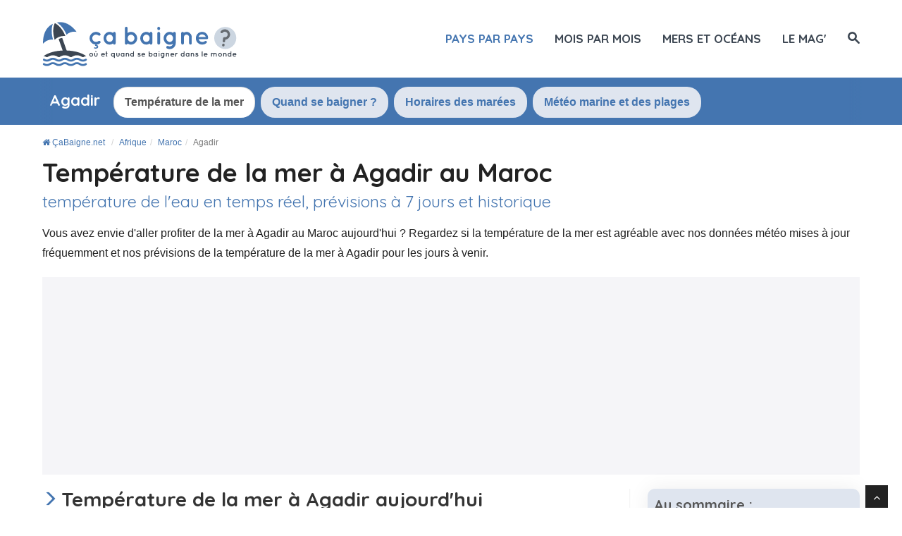

--- FILE ---
content_type: text/html; charset=UTF-8
request_url: https://www.cabaigne.net/afrique/maroc/agadir/
body_size: 18332
content:
<!DOCTYPE html>
<html lang="fr">
<head>
  <title>Température de l'eau de la Mer à Agadir : Aujourd'hui et Prévisions | Ça baigne ?</title>

    <meta charset="utf-8">
    <meta http-equiv="X-UA-Compatible" content="IE=edge">
    <meta name="viewport" content="width=device-width, initial-scale=1">
    <meta name="description" content="La température de la mer à Agadir au Maroc en temps réel et les prévisions de la température de l'eau pour les 7 jours à venir.">
    <meta name="author" content="Des Clics Nomades SAS">
    <meta property="og:title" content="Température de l'eau de la mer à Agadir : Aujourd'hui et Prévisions" />
    <meta property="og:description" content="La température de la mer à Agadir au Maroc en temps réel et les prévisions de la température de l'eau pour les 7 jours à venir.">
    <meta property="og:image" content="https://www.cabaigne.net/site/images/illustration/oualler/-agadir.jpg">
    <meta property="og:site_name" content="Ça baigne ?">
    <meta property="og:locale" content="fr_FR">

        <link rel="canonical" href="https://www.cabaigne.net/afrique/maroc/agadir/" />
    <meta property="og:url" content="https://www.cabaigne.net/afrique/maroc/agadir/">
    
    <link rel="preconnect" href="https://fonts.googleapis.com">
    <link rel="preconnect" href="https://fonts.gstatic.com" crossorigin>
    <link href="https://fonts.googleapis.com/css?family=Quicksand:400,700&display=swap" rel="stylesheet">

    <link href="https://www.cabaigne.net/site/css/styles.min.css?v=2.0.162" rel="stylesheet" />
    <style>span.sd-cmp-1jLDJ.sd-cmp-fuQAp.sd-cmp-3_LLS { font-size: 120% !important; font-weight: bold; }
    span.sd-cmp-1jLDJ.sd-cmp-fuQAp.sd-cmp-W8q3F { font-size: 100% !important; font-weight: normal;  color: #bbb; }
    span.sd-cmp-2jmDj.sd-cmp-TOv77, .sd-cmp-2jmDj { color: #bbb!important; } </style>
        
    <link rel="shortcut icon" type="image/x-icon" href="https://www.cabaigne.net/site/images/favicon-512.png" />

    <script type="text/javascript" src="https://choices.consentframework.com/js/pa/22321/c/HquOA/stub" charset="utf-8"></script>
    <script type="text/javascript" src="https://choices.consentframework.com/js/pa/22321/c/HquOA/cmp" charset="utf-8" async></script>

    <script src="https://www.cabaigne.net/site/js/jquery-1.11.0.js"></script>
    
    
    <!-- Google tag (gtag.js) - GA4 -->
    <script async src="https://www.googletagmanager.com/gtag/js?id=G-43JZ5QP690"></script>
    <script>
      window.dataLayer = window.dataLayer || [];
      function gtag(){dataLayer.push(arguments);}
      gtag('js', new Date());

      gtag('config', 'G-43JZ5QP690');
    </script>


    
   
  <!-- OPTIDIGITAL -->
  
  <script type='text/javascript' 
    id='optidigital-ad-init'
    async
    config='{"adUnit": "/264817739/cabaigne.net/city",
        "pageTargeting": {"pays":"maroc","ville":"agadir"}}'
    src='//scripts.opti-digital.com/tags/?site=cabaigne'>
  </script>

  <!-- Stay22 -->
  <script>
  (function (s, t, a, y, twenty, two) {
    s.Stay22 = s.Stay22 || {};
    s.Stay22.params = { lmaID: '68e3cae024ecc1f8e80ca93e' };
    twenty = t.createElement(a);
    two = t.getElementsByTagName(a)[0];
    twenty.async = 1;
    twenty.src = y;
    two.parentNode.insertBefore(twenty, two);
  })(window, document, 'script', 'https://scripts.stay22.com/letmeallez.js');
  </script>
  
  <script async src="https://fundingchoicesmessages.google.com/i/pub-5891689058172513?ers=1" nonce="0EBiH7t-0l6mbYJ31-_Fng"></script><script nonce="0EBiH7t-0l6mbYJ31-_Fng">(function() {function signalGooglefcPresent() {if (!window.frames['googlefcPresent']) {if (document.body) {const iframe = document.createElement('iframe'); iframe.style = 'width: 0; height: 0; border: none; z-index: -1000; left: -1000px; top: -1000px;'; iframe.style.display = 'none'; iframe.name = 'googlefcPresent'; document.body.appendChild(iframe);} else {setTimeout(signalGooglefcPresent, 0);}}}signalGooglefcPresent();})();</script>

  <script>(function(){'use strict';function aa(a){var b=0;return function(){return b<a.length?{done:!1,value:a[b++]}:{done:!0}}}var ba="function"==typeof Object.defineProperties?Object.defineProperty:function(a,b,c){if(a==Array.prototype||a==Object.prototype)return a;a[b]=c.value;return a};
function ca(a){a=["object"==typeof globalThis&&globalThis,a,"object"==typeof window&&window,"object"==typeof self&&self,"object"==typeof global&&global];for(var b=0;b<a.length;++b){var c=a[b];if(c&&c.Math==Math)return c}throw Error("Cannot find global object");}var da=ca(this);function k(a,b){if(b)a:{var c=da;a=a.split(".");for(var d=0;d<a.length-1;d++){var e=a[d];if(!(e in c))break a;c=c[e]}a=a[a.length-1];d=c[a];b=b(d);b!=d&&null!=b&&ba(c,a,{configurable:!0,writable:!0,value:b})}}
function ea(a){return a.raw=a}function m(a){var b="undefined"!=typeof Symbol&&Symbol.iterator&&a[Symbol.iterator];if(b)return b.call(a);if("number"==typeof a.length)return{next:aa(a)};throw Error(String(a)+" is not an iterable or ArrayLike");}function fa(a){for(var b,c=[];!(b=a.next()).done;)c.push(b.value);return c}var ha="function"==typeof Object.create?Object.create:function(a){function b(){}b.prototype=a;return new b},n;
if("function"==typeof Object.setPrototypeOf)n=Object.setPrototypeOf;else{var q;a:{var ia={a:!0},ja={};try{ja.__proto__=ia;q=ja.a;break a}catch(a){}q=!1}n=q?function(a,b){a.__proto__=b;if(a.__proto__!==b)throw new TypeError(a+" is not extensible");return a}:null}var ka=n;
function r(a,b){a.prototype=ha(b.prototype);a.prototype.constructor=a;if(ka)ka(a,b);else for(var c in b)if("prototype"!=c)if(Object.defineProperties){var d=Object.getOwnPropertyDescriptor(b,c);d&&Object.defineProperty(a,c,d)}else a[c]=b[c];a.A=b.prototype}function la(){for(var a=Number(this),b=[],c=a;c<arguments.length;c++)b[c-a]=arguments[c];return b}k("Number.MAX_SAFE_INTEGER",function(){return 9007199254740991});
k("Number.isFinite",function(a){return a?a:function(b){return"number"!==typeof b?!1:!isNaN(b)&&Infinity!==b&&-Infinity!==b}});k("Number.isInteger",function(a){return a?a:function(b){return Number.isFinite(b)?b===Math.floor(b):!1}});k("Number.isSafeInteger",function(a){return a?a:function(b){return Number.isInteger(b)&&Math.abs(b)<=Number.MAX_SAFE_INTEGER}});
k("Math.trunc",function(a){return a?a:function(b){b=Number(b);if(isNaN(b)||Infinity===b||-Infinity===b||0===b)return b;var c=Math.floor(Math.abs(b));return 0>b?-c:c}});k("Object.is",function(a){return a?a:function(b,c){return b===c?0!==b||1/b===1/c:b!==b&&c!==c}});k("Array.prototype.includes",function(a){return a?a:function(b,c){var d=this;d instanceof String&&(d=String(d));var e=d.length;c=c||0;for(0>c&&(c=Math.max(c+e,0));c<e;c++){var f=d[c];if(f===b||Object.is(f,b))return!0}return!1}});
k("String.prototype.includes",function(a){return a?a:function(b,c){if(null==this)throw new TypeError("The 'this' value for String.prototype.includes must not be null or undefined");if(b instanceof RegExp)throw new TypeError("First argument to String.prototype.includes must not be a regular expression");return-1!==this.indexOf(b,c||0)}});/*

 Copyright The Closure Library Authors.
 SPDX-License-Identifier: Apache-2.0
*/
var t=this||self;function v(a){return a};var w,x;a:{for(var ma=["CLOSURE_FLAGS"],y=t,z=0;z<ma.length;z++)if(y=y[ma[z]],null==y){x=null;break a}x=y}var na=x&&x[610401301];w=null!=na?na:!1;var A,oa=t.navigator;A=oa?oa.userAgentData||null:null;function B(a){return w?A?A.brands.some(function(b){return(b=b.brand)&&-1!=b.indexOf(a)}):!1:!1}function C(a){var b;a:{if(b=t.navigator)if(b=b.userAgent)break a;b=""}return-1!=b.indexOf(a)};function D(){return w?!!A&&0<A.brands.length:!1}function E(){return D()?B("Chromium"):(C("Chrome")||C("CriOS"))&&!(D()?0:C("Edge"))||C("Silk")};var pa=D()?!1:C("Trident")||C("MSIE");!C("Android")||E();E();C("Safari")&&(E()||(D()?0:C("Coast"))||(D()?0:C("Opera"))||(D()?0:C("Edge"))||(D()?B("Microsoft Edge"):C("Edg/"))||D()&&B("Opera"));var qa={},F=null;var ra="undefined"!==typeof Uint8Array,sa=!pa&&"function"===typeof btoa;function G(){return"function"===typeof BigInt};var H=0,I=0;function ta(a){var b=0>a;a=Math.abs(a);var c=a>>>0;a=Math.floor((a-c)/4294967296);b&&(c=m(ua(c,a)),b=c.next().value,a=c.next().value,c=b);H=c>>>0;I=a>>>0}function va(a,b){b>>>=0;a>>>=0;if(2097151>=b)var c=""+(4294967296*b+a);else G()?c=""+(BigInt(b)<<BigInt(32)|BigInt(a)):(c=(a>>>24|b<<8)&16777215,b=b>>16&65535,a=(a&16777215)+6777216*c+6710656*b,c+=8147497*b,b*=2,1E7<=a&&(c+=Math.floor(a/1E7),a%=1E7),1E7<=c&&(b+=Math.floor(c/1E7),c%=1E7),c=b+wa(c)+wa(a));return c}
function wa(a){a=String(a);return"0000000".slice(a.length)+a}function ua(a,b){b=~b;a?a=~a+1:b+=1;return[a,b]};var J;J="function"===typeof Symbol&&"symbol"===typeof Symbol()?Symbol():void 0;var xa=J?function(a,b){a[J]|=b}:function(a,b){void 0!==a.g?a.g|=b:Object.defineProperties(a,{g:{value:b,configurable:!0,writable:!0,enumerable:!1}})},K=J?function(a){return a[J]|0}:function(a){return a.g|0},L=J?function(a){return a[J]}:function(a){return a.g},M=J?function(a,b){a[J]=b;return a}:function(a,b){void 0!==a.g?a.g=b:Object.defineProperties(a,{g:{value:b,configurable:!0,writable:!0,enumerable:!1}});return a};function ya(a,b){M(b,(a|0)&-14591)}function za(a,b){M(b,(a|34)&-14557)}
function Aa(a){a=a>>14&1023;return 0===a?536870912:a};var N={},Ba={};function Ca(a){return!(!a||"object"!==typeof a||a.g!==Ba)}function Da(a){return null!==a&&"object"===typeof a&&!Array.isArray(a)&&a.constructor===Object}function P(a,b,c){if(!Array.isArray(a)||a.length)return!1;var d=K(a);if(d&1)return!0;if(!(b&&(Array.isArray(b)?b.includes(c):b.has(c))))return!1;M(a,d|1);return!0}Object.freeze(new function(){});Object.freeze(new function(){});var Ea=/^-?([1-9][0-9]*|0)(\.[0-9]+)?$/;var Q;function Fa(a,b){Q=b;a=new a(b);Q=void 0;return a}
function R(a,b,c){null==a&&(a=Q);Q=void 0;if(null==a){var d=96;c?(a=[c],d|=512):a=[];b&&(d=d&-16760833|(b&1023)<<14)}else{if(!Array.isArray(a))throw Error();d=K(a);if(d&64)return a;d|=64;if(c&&(d|=512,c!==a[0]))throw Error();a:{c=a;var e=c.length;if(e){var f=e-1;if(Da(c[f])){d|=256;b=f-(+!!(d&512)-1);if(1024<=b)throw Error();d=d&-16760833|(b&1023)<<14;break a}}if(b){b=Math.max(b,e-(+!!(d&512)-1));if(1024<b)throw Error();d=d&-16760833|(b&1023)<<14}}}M(a,d);return a};function Ga(a){switch(typeof a){case "number":return isFinite(a)?a:String(a);case "boolean":return a?1:0;case "object":if(a)if(Array.isArray(a)){if(P(a,void 0,0))return}else if(ra&&null!=a&&a instanceof Uint8Array){if(sa){for(var b="",c=0,d=a.length-10240;c<d;)b+=String.fromCharCode.apply(null,a.subarray(c,c+=10240));b+=String.fromCharCode.apply(null,c?a.subarray(c):a);a=btoa(b)}else{void 0===b&&(b=0);if(!F){F={};c="ABCDEFGHIJKLMNOPQRSTUVWXYZabcdefghijklmnopqrstuvwxyz0123456789".split("");d=["+/=",
"+/","-_=","-_.","-_"];for(var e=0;5>e;e++){var f=c.concat(d[e].split(""));qa[e]=f;for(var g=0;g<f.length;g++){var h=f[g];void 0===F[h]&&(F[h]=g)}}}b=qa[b];c=Array(Math.floor(a.length/3));d=b[64]||"";for(e=f=0;f<a.length-2;f+=3){var l=a[f],p=a[f+1];h=a[f+2];g=b[l>>2];l=b[(l&3)<<4|p>>4];p=b[(p&15)<<2|h>>6];h=b[h&63];c[e++]=g+l+p+h}g=0;h=d;switch(a.length-f){case 2:g=a[f+1],h=b[(g&15)<<2]||d;case 1:a=a[f],c[e]=b[a>>2]+b[(a&3)<<4|g>>4]+h+d}a=c.join("")}return a}}return a};function Ha(a,b,c){a=Array.prototype.slice.call(a);var d=a.length,e=b&256?a[d-1]:void 0;d+=e?-1:0;for(b=b&512?1:0;b<d;b++)a[b]=c(a[b]);if(e){b=a[b]={};for(var f in e)Object.prototype.hasOwnProperty.call(e,f)&&(b[f]=c(e[f]))}return a}function Ia(a,b,c,d,e){if(null!=a){if(Array.isArray(a))a=P(a,void 0,0)?void 0:e&&K(a)&2?a:Ja(a,b,c,void 0!==d,e);else if(Da(a)){var f={},g;for(g in a)Object.prototype.hasOwnProperty.call(a,g)&&(f[g]=Ia(a[g],b,c,d,e));a=f}else a=b(a,d);return a}}
function Ja(a,b,c,d,e){var f=d||c?K(a):0;d=d?!!(f&32):void 0;a=Array.prototype.slice.call(a);for(var g=0;g<a.length;g++)a[g]=Ia(a[g],b,c,d,e);c&&c(f,a);return a}function Ka(a){return a.s===N?a.toJSON():Ga(a)};function La(a,b,c){c=void 0===c?za:c;if(null!=a){if(ra&&a instanceof Uint8Array)return b?a:new Uint8Array(a);if(Array.isArray(a)){var d=K(a);if(d&2)return a;b&&(b=0===d||!!(d&32)&&!(d&64||!(d&16)));return b?M(a,(d|34)&-12293):Ja(a,La,d&4?za:c,!0,!0)}a.s===N&&(c=a.h,d=L(c),a=d&2?a:Fa(a.constructor,Ma(c,d,!0)));return a}}function Ma(a,b,c){var d=c||b&2?za:ya,e=!!(b&32);a=Ha(a,b,function(f){return La(f,e,d)});xa(a,32|(c?2:0));return a};function Na(a,b){a=a.h;return Oa(a,L(a),b)}function Oa(a,b,c,d){if(-1===c)return null;if(c>=Aa(b)){if(b&256)return a[a.length-1][c]}else{var e=a.length;if(d&&b&256&&(d=a[e-1][c],null!=d))return d;b=c+(+!!(b&512)-1);if(b<e)return a[b]}}function Pa(a,b,c,d,e){var f=Aa(b);if(c>=f||e){var g=b;if(b&256)e=a[a.length-1];else{if(null==d)return;e=a[f+(+!!(b&512)-1)]={};g|=256}e[c]=d;c<f&&(a[c+(+!!(b&512)-1)]=void 0);g!==b&&M(a,g)}else a[c+(+!!(b&512)-1)]=d,b&256&&(a=a[a.length-1],c in a&&delete a[c])}
function Qa(a,b){var c=Ra;var d=void 0===d?!1:d;var e=a.h;var f=L(e),g=Oa(e,f,b,d);if(null!=g&&"object"===typeof g&&g.s===N)c=g;else if(Array.isArray(g)){var h=K(g),l=h;0===l&&(l|=f&32);l|=f&2;l!==h&&M(g,l);c=new c(g)}else c=void 0;c!==g&&null!=c&&Pa(e,f,b,c,d);e=c;if(null==e)return e;a=a.h;f=L(a);f&2||(g=e,c=g.h,h=L(c),g=h&2?Fa(g.constructor,Ma(c,h,!1)):g,g!==e&&(e=g,Pa(a,f,b,e,d)));return e}function Sa(a,b){a=Na(a,b);return null==a||"string"===typeof a?a:void 0}
function Ta(a,b){var c=void 0===c?0:c;a=Na(a,b);if(null!=a)if(b=typeof a,"number"===b?Number.isFinite(a):"string"!==b?0:Ea.test(a))if("number"===typeof a){if(a=Math.trunc(a),!Number.isSafeInteger(a)){ta(a);b=H;var d=I;if(a=d&2147483648)b=~b+1>>>0,d=~d>>>0,0==b&&(d=d+1>>>0);b=4294967296*d+(b>>>0);a=a?-b:b}}else if(b=Math.trunc(Number(a)),Number.isSafeInteger(b))a=String(b);else{if(b=a.indexOf("."),-1!==b&&(a=a.substring(0,b)),!("-"===a[0]?20>a.length||20===a.length&&-922337<Number(a.substring(0,7)):
19>a.length||19===a.length&&922337>Number(a.substring(0,6)))){if(16>a.length)ta(Number(a));else if(G())a=BigInt(a),H=Number(a&BigInt(4294967295))>>>0,I=Number(a>>BigInt(32)&BigInt(4294967295));else{b=+("-"===a[0]);I=H=0;d=a.length;for(var e=b,f=(d-b)%6+b;f<=d;e=f,f+=6)e=Number(a.slice(e,f)),I*=1E6,H=1E6*H+e,4294967296<=H&&(I+=Math.trunc(H/4294967296),I>>>=0,H>>>=0);b&&(b=m(ua(H,I)),a=b.next().value,b=b.next().value,H=a,I=b)}a=H;b=I;b&2147483648?G()?a=""+(BigInt(b|0)<<BigInt(32)|BigInt(a>>>0)):(b=
m(ua(a,b)),a=b.next().value,b=b.next().value,a="-"+va(a,b)):a=va(a,b)}}else a=void 0;return null!=a?a:c}function S(a,b){a=Sa(a,b);return null!=a?a:""};function T(a,b,c){this.h=R(a,b,c)}T.prototype.toJSON=function(){return Ua(this,Ja(this.h,Ka,void 0,void 0,!1),!0)};T.prototype.s=N;T.prototype.toString=function(){return Ua(this,this.h,!1).toString()};
function Ua(a,b,c){var d=a.constructor.v,e=L(c?a.h:b);a=b.length;if(!a)return b;var f;if(Da(c=b[a-1])){a:{var g=c;var h={},l=!1,p;for(p in g)if(Object.prototype.hasOwnProperty.call(g,p)){var u=g[p];if(Array.isArray(u)){var jb=u;if(P(u,d,+p)||Ca(u)&&0===u.size)u=null;u!=jb&&(l=!0)}null!=u?h[p]=u:l=!0}if(l){for(var O in h){g=h;break a}g=null}}g!=c&&(f=!0);a--}for(p=+!!(e&512)-1;0<a;a--){O=a-1;c=b[O];O-=p;if(!(null==c||P(c,d,O)||Ca(c)&&0===c.size))break;var kb=!0}if(!f&&!kb)return b;b=Array.prototype.slice.call(b,
0,a);g&&b.push(g);return b};function Va(a){return function(b){if(null==b||""==b)b=new a;else{b=JSON.parse(b);if(!Array.isArray(b))throw Error(void 0);xa(b,32);b=Fa(a,b)}return b}};function Wa(a){this.h=R(a)}r(Wa,T);var Xa=Va(Wa);var U;function V(a){this.g=a}V.prototype.toString=function(){return this.g+""};var Ya={};function Za(a){if(void 0===U){var b=null;var c=t.trustedTypes;if(c&&c.createPolicy){try{b=c.createPolicy("goog#html",{createHTML:v,createScript:v,createScriptURL:v})}catch(d){t.console&&t.console.error(d.message)}U=b}else U=b}a=(b=U)?b.createScriptURL(a):a;return new V(a,Ya)};function $a(){return Math.floor(2147483648*Math.random()).toString(36)+Math.abs(Math.floor(2147483648*Math.random())^Date.now()).toString(36)};function ab(a,b){b=String(b);"application/xhtml+xml"===a.contentType&&(b=b.toLowerCase());return a.createElement(b)}function bb(a){this.g=a||t.document||document};/*

 SPDX-License-Identifier: Apache-2.0
*/
function cb(a,b){a.src=b instanceof V&&b.constructor===V?b.g:"type_error:TrustedResourceUrl";var c,d;(c=(b=null==(d=(c=(a.ownerDocument&&a.ownerDocument.defaultView||window).document).querySelector)?void 0:d.call(c,"script[nonce]"))?b.nonce||b.getAttribute("nonce")||"":"")&&a.setAttribute("nonce",c)};function db(a){a=void 0===a?document:a;return a.createElement("script")};function eb(a,b,c,d,e,f){try{var g=a.g,h=db(g);h.async=!0;cb(h,b);g.head.appendChild(h);h.addEventListener("load",function(){e();d&&g.head.removeChild(h)});h.addEventListener("error",function(){0<c?eb(a,b,c-1,d,e,f):(d&&g.head.removeChild(h),f())})}catch(l){f()}};var fb=t.atob("aHR0cHM6Ly93d3cuZ3N0YXRpYy5jb20vaW1hZ2VzL2ljb25zL21hdGVyaWFsL3N5c3RlbS8xeC93YXJuaW5nX2FtYmVyXzI0ZHAucG5n"),gb=t.atob("WW91IGFyZSBzZWVpbmcgdGhpcyBtZXNzYWdlIGJlY2F1c2UgYWQgb3Igc2NyaXB0IGJsb2NraW5nIHNvZnR3YXJlIGlzIGludGVyZmVyaW5nIHdpdGggdGhpcyBwYWdlLg=="),hb=t.atob("RGlzYWJsZSBhbnkgYWQgb3Igc2NyaXB0IGJsb2NraW5nIHNvZnR3YXJlLCB0aGVuIHJlbG9hZCB0aGlzIHBhZ2Uu");function ib(a,b,c){this.i=a;this.u=b;this.o=c;this.g=null;this.j=[];this.m=!1;this.l=new bb(this.i)}
function lb(a){if(a.i.body&&!a.m){var b=function(){mb(a);t.setTimeout(function(){nb(a,3)},50)};eb(a.l,a.u,2,!0,function(){t[a.o]||b()},b);a.m=!0}}
function mb(a){for(var b=W(1,5),c=0;c<b;c++){var d=X(a);a.i.body.appendChild(d);a.j.push(d)}b=X(a);b.style.bottom="0";b.style.left="0";b.style.position="fixed";b.style.width=W(100,110).toString()+"%";b.style.zIndex=W(2147483544,2147483644).toString();b.style.backgroundColor=ob(249,259,242,252,219,229);b.style.boxShadow="0 0 12px #888";b.style.color=ob(0,10,0,10,0,10);b.style.display="flex";b.style.justifyContent="center";b.style.fontFamily="Roboto, Arial";c=X(a);c.style.width=W(80,85).toString()+
"%";c.style.maxWidth=W(750,775).toString()+"px";c.style.margin="24px";c.style.display="flex";c.style.alignItems="flex-start";c.style.justifyContent="center";d=ab(a.l.g,"IMG");d.className=$a();d.src=fb;d.alt="Warning icon";d.style.height="24px";d.style.width="24px";d.style.paddingRight="16px";var e=X(a),f=X(a);f.style.fontWeight="bold";f.textContent=gb;var g=X(a);g.textContent=hb;Y(a,e,f);Y(a,e,g);Y(a,c,d);Y(a,c,e);Y(a,b,c);a.g=b;a.i.body.appendChild(a.g);b=W(1,5);for(c=0;c<b;c++)d=X(a),a.i.body.appendChild(d),
a.j.push(d)}function Y(a,b,c){for(var d=W(1,5),e=0;e<d;e++){var f=X(a);b.appendChild(f)}b.appendChild(c);c=W(1,5);for(d=0;d<c;d++)e=X(a),b.appendChild(e)}function W(a,b){return Math.floor(a+Math.random()*(b-a))}function ob(a,b,c,d,e,f){return"rgb("+W(Math.max(a,0),Math.min(b,255)).toString()+","+W(Math.max(c,0),Math.min(d,255)).toString()+","+W(Math.max(e,0),Math.min(f,255)).toString()+")"}function X(a){a=ab(a.l.g,"DIV");a.className=$a();return a}
function nb(a,b){0>=b||null!=a.g&&0!==a.g.offsetHeight&&0!==a.g.offsetWidth||(pb(a),mb(a),t.setTimeout(function(){nb(a,b-1)},50))}function pb(a){for(var b=m(a.j),c=b.next();!c.done;c=b.next())(c=c.value)&&c.parentNode&&c.parentNode.removeChild(c);a.j=[];(b=a.g)&&b.parentNode&&b.parentNode.removeChild(b);a.g=null};function qb(a,b,c,d,e){function f(l){document.body?g(document.body):0<l?t.setTimeout(function(){f(l-1)},e):b()}function g(l){l.appendChild(h);t.setTimeout(function(){h?(0!==h.offsetHeight&&0!==h.offsetWidth?b():a(),h.parentNode&&h.parentNode.removeChild(h)):a()},d)}var h=rb(c);f(3)}function rb(a){var b=document.createElement("div");b.className=a;b.style.width="1px";b.style.height="1px";b.style.position="absolute";b.style.left="-10000px";b.style.top="-10000px";b.style.zIndex="-10000";return b};function Ra(a){this.h=R(a)}r(Ra,T);function sb(a){this.h=R(a)}r(sb,T);var tb=Va(sb);function ub(a){var b=la.apply(1,arguments);if(0===b.length)return Za(a[0]);for(var c=a[0],d=0;d<b.length;d++)c+=encodeURIComponent(b[d])+a[d+1];return Za(c)};function vb(a){if(!a)return null;a=Sa(a,4);var b;null===a||void 0===a?b=null:b=Za(a);return b};var wb=ea([""]),xb=ea([""]);function yb(a,b){this.m=a;this.o=new bb(a.document);this.g=b;this.j=S(this.g,1);this.u=vb(Qa(this.g,2))||ub(wb);this.i=!1;b=vb(Qa(this.g,13))||ub(xb);this.l=new ib(a.document,b,S(this.g,12))}yb.prototype.start=function(){zb(this)};
function zb(a){Ab(a);eb(a.o,a.u,3,!1,function(){a:{var b=a.j;var c=t.btoa(b);if(c=t[c]){try{var d=Xa(t.atob(c))}catch(e){b=!1;break a}b=b===Sa(d,1)}else b=!1}b?Z(a,S(a.g,14)):(Z(a,S(a.g,8)),lb(a.l))},function(){qb(function(){Z(a,S(a.g,7));lb(a.l)},function(){return Z(a,S(a.g,6))},S(a.g,9),Ta(a.g,10),Ta(a.g,11))})}function Z(a,b){a.i||(a.i=!0,a=new a.m.XMLHttpRequest,a.open("GET",b,!0),a.send())}function Ab(a){var b=t.btoa(a.j);a.m[b]&&Z(a,S(a.g,5))};(function(a,b){t[a]=function(){var c=la.apply(0,arguments);t[a]=function(){};b.call.apply(b,[null].concat(c instanceof Array?c:fa(m(c))))}})("__h82AlnkH6D91__",function(a){"function"===typeof window.atob&&(new yb(window,tb(window.atob(a)))).start()});}).call(this);

window.__h82AlnkH6D91__("[base64]/[base64]/[base64]/[base64]");</script>
  

</head>

<body >
<div id="wrapper">
	<header>
        <div class="navbar navbar-default navbar-static-top">
        <div class="container">
          <div class="navbar-header">
              <button class="navbar-toggle" data-target=".navbar-header-collapse" data-toggle="collapse" type="button">
                <span class="sr-only"></span>
                <span class="icon-bar"></span>
                <span class="icon-bar"></span>
                <span class="icon-bar"></span>
              </button>
              <a class="navbar-brand" href="https://www.cabaigne.net/" title="ÇaBaigne.net">

                <img src="https://www.cabaigne.net/site/images/logo-fr.svg?v=3"  alt="Ça baigne ?" onerror="this.removeAttribute('onerror'); this.src='https://www.cabaigne.net/site/images/logo-fr.png?v=2'" width="283" height="65">

              </a>
            </div>
            <nav class="collapse navbar-collapse navbar-header-collapse">
            
            
              <ul class="nav navbar-nav navbar-right">
                <!--
                 <li class=" hidden-md">
                  <a href="https://www.cabaigne.net/" title="Température de l'eau de la mer dans le monde"><span>Accueil</span></a>
                </li>
                  -->
                 <li class=" active">
                  <a href="https://www.cabaigne.net/#continents" title="Où se baigner pays par pays"><span>Pays par pays</span></a>
                </li>
                <li class="">
                  <a href="https://www.cabaigne.net/ou-se-baigner/" title="Où se baigner ?"><span>Mois par mois</span></a>
                </li>
                 <li class="">
                  <a href="https://www.cabaigne.net/mers/" title="Température des mers et des océans"><span>Mers et océans</span></a>
                </li>
                                 <li class="">
                  <a href="https://www.cabaigne.net/mag/" title="le mag Plages et Voyages"><span>le mag'</span></a>
                </li>
                                <li class="">
                                    <a href="#" title="Rechercher sur le site" id="search_site"><span class="hidden-xs"><i class="font-icon-search"></i></span><span class="visible-xs-inline"><i class="font-icon-search"></i> Rechercher</span></a>
                                  </li>


                              </ul>
              
              
              
            </nav>
            
            
            
            </div>
        </div>
	</header>
  <div id="search_container_top"></div>
    <!-- Page Content -->
  <main>
    



<nav id="menu" class="callaction homepage">
<div class="container">
             <div class="container_tabs">
             <ul class="nav nav-tabs">
              <li role="presentation" class="cityname"><h4>Agadir</h4></li>
              <li role="presentation" class="active"><a href="/afrique/maroc/agadir/">Température de la mer</a></li>
                             <li role="presentation"><a href="/afrique/maroc/agadir/quand-se-baigner.html">Quand se baigner ?</a></li>
          		              <li role="presentation"><a href="/afrique/maroc/agadir/horaire-marees.html">Horaires des marées</a></li>
              <li role="presentation"><a href="/afrique/maroc/agadir/meteo-marine.html">Météo marine et des plages</a></li>
            </ul>
            <div class="erase_left"></div>
         <div class="erase"></div>
			</div>
			
            </div>      
</nav>



<!--
<div id="inner-headline" style="background-image:url('/site/images/cover/morocco_1203_cover.jpg');">
	<div class="container">
		<div class="row">
			<div class="col-lg-12">

				<nav id="breadcrumb">
                <ul class="breadcrumb" itemscope itemtype="https://schema.org/BreadcrumbList">
                    <li itemprop="itemListElement" itemscope itemtype="http://schema.org/ListItem">
      				<a href="https://www.cabaigne.net/" title="ÇaBaigne.net" itemprop="item"><i class="fa fa-home"></i> <span itemprop="name">ÇaBaigne.net</span></a>
      				<meta itemprop="position" content="1" />
      				</li>
					<li itemprop="itemListElement" itemscope itemtype="http://schema.org/ListItem"><a href="https://www.cabaigne.net/afrique/" itemprop="item" title="Afrique"><span itemprop="name">Afrique</span></a>
						<meta itemprop="position" content="2" /></li><li itemprop="itemListElement" itemscope itemtype="http://schema.org/ListItem"><a href="https://www.cabaigne.net/afrique/maroc/" itemprop="item" title="Maroc"><span itemprop="name">Maroc</span></a>
						<meta itemprop="position" content="3" /></li><li class="active" itemprop="itemListElement" itemscope itemtype="http://schema.org/ListItem"><span itemprop="name">Agadir</span>
						<meta itemprop="position" content="4" /></li></ul></nav>				
			</div>
		</div>
	</div>
</div>
-->




<article>
<div class="callaction">
	<div class="container">
		<div class="row">
			<div class="col-lg-12">
            <header>

            	<nav id="breadcrumb">
                <ul class="breadcrumb" itemscope itemtype="https://schema.org/BreadcrumbList">
                    <li itemprop="itemListElement" itemscope itemtype="http://schema.org/ListItem">
      				<a href="https://www.cabaigne.net/" title="ÇaBaigne.net" itemprop="item"><i class="fa fa-home"></i> <span itemprop="name">ÇaBaigne.net</span></a>
      				<meta itemprop="position" content="1" />
      				</li>
					<li itemprop="itemListElement" itemscope itemtype="http://schema.org/ListItem"><a href="https://www.cabaigne.net/afrique/" itemprop="item" title="Afrique"><span itemprop="name">Afrique</span></a>
						<meta itemprop="position" content="2" /></li><li itemprop="itemListElement" itemscope itemtype="http://schema.org/ListItem"><a href="https://www.cabaigne.net/afrique/maroc/" itemprop="item" title="Maroc"><span itemprop="name">Maroc</span></a>
						<meta itemprop="position" content="3" /></li><li class="active" itemprop="itemListElement" itemscope itemtype="http://schema.org/ListItem"><span itemprop="name">Agadir</span>
						<meta itemprop="position" content="4" /></li></ul></nav>
               <h1 class="title">Température de la mer à Agadir au Maroc<small>température de l'eau en temps réel, prévisions à 7 jours et historique</small></h1>

               <p class="fadeInUp animated">
               	Vous avez envie d'aller profiter de la mer à Agadir au Maroc aujourd'hui ? Regardez si la température de la mer est agréable avec nos données météo mises à jour fréquemment et nos prévisions de la température de la mer à Agadir pour les jours à venir.</p>
            </header>
              </div>
        </div>
    </div>
</div>     


<div class="pub-billboard hidden-xs ">
    <div class="container">
		<div id="optidigital-adslot-Billboard_1" style="display:none;"" class="Billboard_1"></div>
    </div>
		</div><div class="hidden-lg hidden-sm hidden-md pub margintop20 marginbot20 taillefixetop"><div id="optidigital-adslot-Mobile_Top" style="display:none;" class="Mobile_Top"></div></div>

<section id="content" class="nopaddingtop">
	<div class="container">
			
          
            
       		 <div class="row">

            <div class="col-lg-8" id="contenu_site">
              
             <h2 id="temperature">Température de la mer à Agadir aujourd'hui</h2> 
   				          
             <div class="well">
             <img src="/site/images/meteo/128x128/day/116.png" alt="Soleil et partiellement nuageux" style="width:128px;height:128px;" class="pull-right hidden-xs" />
             <p class="lead">Actuellement, la <strong>température de l'eau de la mer à Agadir</strong> est au maximum de :</p>
             
                          
			   <h3 class="h1"><span class="label label-danger"><b>16.5°C</b></span></h3>
              <p class="text-success">(soit 1.7° de moins que la <a href='quand-se-baigner.html'>normale saisonnière</a>)</p>               <p><b>Autres informations utiles sur la météo du jour :</b></p>
               <ul>
               	<li>Température extérieure : 11°C à 17°C</li>
               	<li>Soleil et partiellement nuageux</li>
                	<li>Le vent souffle à 10km/h</li>
                  <li>La hauteur des vagues est en moyenne de 1.2m et au maximum de 0.1m, avec une fréquence d'une vague toutes les 13 secondes.</li>
                  <li><em>Plus de détails sur la page <a href="/afrique/maroc/agadir/meteo-marine.html">météo marine de Agadir</a></em></li>
              </ul>

              
              <p class="text-muted"><small>Ce rapport a été généré le 22/01/2026</small></p>
			 
             </div>
 
 



 
<h2 id="histo">Historique de la température de l'eau à Agadir</h2>  



<p>Nous enregistrons quotidiennement la température de l'eau à Agadir. Ainsi, nous vous fournissons <strong>une moyenne de la température de la mer à Agadir pour les 24 derniers mois</strong> et un graphique plus détaillé sur les derniers mois.</p>

<h3>Moyennes mensuelles de la température de la mer sur 24 mois</h3>

<dl class="dl-horizontal">
<dt style="line-height: 2;"><span class="label label-primary">janvier 2026</span></dt><dd>Température de l'eau moyenne : <b>16.6°C</b> (15°C à 18.2°C)</dd><dt style="line-height: 2;"><span class="label label-primary">décembre 2025</span></dt><dd>Température de l'eau moyenne : <b>17.3°C</b> (16°C à 18°C)</dd><dt style="line-height: 2;"><span class="label label-primary">novembre 2025</span></dt><dd>Température de l'eau moyenne : <b>17.9°C</b> (17°C à 20°C)</dd><dt style="line-height: 2;"><span class="label label-primary">octobre 2025</span></dt><dd>Température de l'eau moyenne : <b>19.3°C</b> (18.9°C à 20.7°C)</dd><dt style="line-height: 2;"><span class="label label-primary">septembre 2025</span></dt><dd>Température de l'eau moyenne : <b>19.1°C</b> (18°C à 20.6°C)</dd><dt style="line-height: 2;"><span class="label label-primary">août 2025</span></dt><dd>Température de l'eau moyenne : <b>18.8°C</b> (17°C à 20°C)</dd><dt style="line-height: 2;"><span class="label label-primary">juillet 2025</span></dt><dd>Température de l'eau moyenne : <b>18.3°C</b> (17°C à 19°C)</dd><dt style="line-height: 2;"><span class="label label-primary">juin 2025</span></dt><dd>Température de l'eau moyenne : <b>17.9°C</b> (17.6°C à 18.4°C)</dd><dt style="line-height: 2;"><span class="label label-primary">mai 2025</span></dt><dd>Température de l'eau moyenne : <b>16.1°C</b> (15°C à 18°C)</dd><dt style="line-height: 2;"><span class="label label-primary">avril 2025</span></dt><dd>Température de l'eau moyenne : <b>16.4°C</b> (15°C à 19°C)</dd><dt style="line-height: 2;"><span class="label label-primary">mars 2025</span></dt><dd>Température de l'eau moyenne : <b>16.5°C</b> (15°C à 18°C)</dd><dt style="line-height: 2;"><span class="label label-primary">février 2025</span></dt><dd>Température de l'eau moyenne : <b>16.3°C</b> (15°C à 17.4°C)</dd><dt style="line-height: 2;"><span class="label label-primary">janvier 2025</span></dt><dd>Température de l'eau moyenne : <b>17.1°C</b> (15°C à 18.2°C)</dd><dt style="line-height: 2;"><span class="label label-primary">décembre 2024</span></dt><dd>Température de l'eau moyenne : <b>17.6°C</b> (16°C à 19°C)</dd><dt style="line-height: 2;"><span class="label label-primary">novembre 2024</span></dt><dd>Température de l'eau moyenne : <b>18.3°C</b> (17°C à 19°C)</dd><dt style="line-height: 2;"><span class="label label-primary">octobre 2024</span></dt><dd>Température de l'eau moyenne : <b>19°C</b> (18°C à 20.7°C)</dd><dt style="line-height: 2;"><span class="label label-primary">septembre 2024</span></dt><dd>Température de l'eau moyenne : <b>19°C</b> (18°C à 20°C)</dd><dt style="line-height: 2;"><span class="label label-primary">août 2024</span></dt><dd>Température de l'eau moyenne : <b>18.5°C</b> (17°C à 19°C)</dd><dt style="line-height: 2;"><span class="label label-primary">juillet 2024</span></dt><dd>Température de l'eau moyenne : <b>18.7°C</b> (17°C à 19°C)</dd><dt style="line-height: 2;"><span class="label label-primary">juin 2024</span></dt><dd>Température de l'eau moyenne : <b>17.8°C</b> (16.8°C à 19.7°C)</dd><dt style="line-height: 2;"><span class="label label-primary">mai 2024</span></dt><dd>Température de l'eau moyenne : <b>15.5°C</b> (15°C à 17°C)</dd><dt style="line-height: 2;"><span class="label label-primary">avril 2024</span></dt><dd>Température de l'eau moyenne : <b>15.9°C</b> (15°C à 18°C)</dd><dt style="line-height: 2;"><span class="label label-primary">mars 2024</span></dt><dd>Température de l'eau moyenne : <b>16°C</b> (15°C à 17°C)</dd><dt style="line-height: 2;"><span class="label label-primary">février 2024</span></dt><dd>Température de l'eau moyenne : <b>16.6°C</b> (16°C à 18°C)</dd></dl>

<div class="pub taillefixebig hidden-xs emplacement3"><div class="pub_sticky"><div id="optidigital-adslot-Content_3" style="display: none;" class="Content_3"></div></div></div><div class="pub taillefixebig hidden-sm hidden-md hidden-lg emplacement3"><div class="pub_sticky"><div id="optidigital-adslot-Mobile_Pos3" style="display: none;" class="Mobile_Pos3"></div></div></div>
<h3>Évolution de la température de l'eau à Agadir ces 2 derniers mois</h3>
         
<div class="panel panel-default">
  	<div class="panel-body"  id="graph_histo" style="height: 550px; margin: 0 auto"></div>
</div>
               <script>
			   $(function () {
    $('#graph_histo').highcharts({
        chart: {
            zoomType: 'xy'
        },
		colors: ['#c6eff9', '#c1dcfd', '#ffc3c3', '#2a507e'],

        title: {
            text: ''
        },
        xAxis: [{
            categories: ['22-11-2025','24-11-2025','26-11-2025','28-11-2025','30-11-2025','02-12-2025','04-12-2025','06-12-2025','08-12-2025','10-12-2025','12-12-2025','14-12-2025','16-12-2025','18-12-2025','21-12-2025','23-12-2025','25-12-2025','28-12-2025','30-12-2025','01-01-2026','03-01-2026','05-01-2026','07-01-2026','09-01-2026','11-01-2026','13-01-2026','15-01-2026','17-01-2026','19-01-2026','21-01-2026',],
			gridLineWidth: 1,
			gridLineDashStyle: 'longdash',
			gridLineColor: '#eee',
			labels: {
                rotation: -45,
                style: {
                    fontSize: '12px',
                    fontFamily: 'Arial, sans-serif'
                }
            }
        }],
        yAxis: [{ // Primary yAxis
			labels: {
                format: '{value}°C',
                style: {
                		fontSize: '12px',
                    color: Highcharts.getOptions().colors[1]
                }
            },
            title: {
                text: 'Température',
                style: {
                		fontSize: '12px',
                    color: Highcharts.getOptions().colors[1]
                }
            }
        }, { // Secondary yAxis
            title: {
                text: 'Hauteur des vagues',
                style: {
                	fontSize: '12px',
                    color: Highcharts.getOptions().colors[0]
                }
            },
            labels: {
                format: '{value} m',
                style: {
                	fontSize: '12px',
                    color: Highcharts.getOptions().colors[0]
                }
            },
            opposite: true
        }],
        tooltip: {
            shared: true
        },
        legend: {
            layout: 'horizontal',
            align: 'center',
            verticalAlign: 'bottom',
            backgroundColor: (Highcharts.theme && Highcharts.theme.legendBackgroundColor) || '#FFFFFF'
        },
		credits: {
            enabled: false
        },
        series: [{
            name: 'Hauteur des vagues',
            type: 'column',
            yAxis: 1,
            data: [0.7,0.4,0.9,0.4,0.8,0.7,1.4,1.1,0.9,1.6,1,1.6,1.7,1.1,1.1,1.5,1.3,1.4,0.7,0.8,2.4,1.3,0.8,0.4,0.7,0.6,1.1,1.8,1.3,1.1,],
            tooltip: {
                valueSuffix: ' m'
            }

        }, {
            name: 'Temperature extérieure min.',
            type: 'spline',
			lineWidth: 1,
            data: [18,18,13,15,14,12,13,15,14,13,12,13,13,10,11,11,10,10,11,15,14,13,9,9,10,14,10,11,11,10,],
            tooltip: {
                valueSuffix: '°'
            }
        },{
            name: 'Température extérieure max.',
            type: 'spline',
			lineWidth: 1,
            data: [23,23,17,21,18,17,19,21,21,18,15,16,17,15,16,15,16,16,16,21,16,17,13,15,16,19,15,15,16,15,],
            tooltip: {
                valueSuffix: '°C'
            }
        }, {
            name: 'Température de la mer',
            type: 'spline',
			lineWidth: 5,
            data: [17,17,18,18.4,18,18,18,16,16,16,18,18,18,18,18,17,17,17,17,15,17,17,17,17,17,18.2,17,17,17,16,],
            marker: {
                enabled: true
            },
            dashStyle: 'solid',
            tooltip: {
                valueSuffix: '°'
            }

        }]
    });
});
			   </script>
      

<h2>Articles à propos d'Agadir sur le mag :</h2>
<div class="row nomarginbottom">

<div class="col-md-4"><div class="media">
  <div class="media-left">
      <img class="media-object img-circle" src="/site/thumb.php?src=https://www.cabaigne.net/mag/wp-content/uploads/2020/03/plages-agadir.jpg&w=64&h=64" alt="Top 9 des plus belles plages d’Agadir">
  </div>
  <div class="media-body">
    <h5 class="media-heading"><a href="https://www.cabaigne.net/mag/plages-agadir/" title="Top 9 des plus belles plages d’Agadir" target="_blank">Top 9 des plus belles plages d’Agadir</a></h5>
	<a class="btn btn-sm btn-default" href="https://www.cabaigne.net/mag/plages-agadir/"  title="Top 9 des plus belles plages d’Agadir">voir <i class="glyphicon glyphicon-arrow-right"></i></a>
  </div>
</div></div></div>


<div class="bs-callout bs-callout-warning" id="ancre2-3">
    <h4>Avertissement :</h4>
    <p>Les informations fournies sur cette page concernant la température de la mer à Agadir sont fournies à titre informatif uniquement. Il s'agit de la température de surface de la mer mesurée par satellite, basée sur des données disponibles au moment de la consultation. Ces données peuvent varier en fonction de plusieurs facteurs tels que les conditions météorologiques locales, les marées et d'autres variables. Nous vous recommandons donc de consulter des sources supplémentaires et locales pour obtenir des informations actualisées avant de prendre toute décision basée sur ces données.</p>
</div>

<div id="ct-container__parallax__cabaigne_net__519c1c70"></div>	

	</div>
	<div class="col-lg-4" id="sidepub">
		<aside class="right-sidebar" id="sidebar">
				<div class="widget hidden-xs hidden-sm hidden-md">
                <div class="well-sm well">
                    <h5 class="widgetheading">Au sommaire :</h5>
                    <ol class="cat">
                    	<li><a href="#temperature">Température de la mer</a></li>
	                  <li><a href="#forecast">Prévisions à 7 jours</a></li>
                		<li><a href="#histo">Historique</a></li>
            		</ol>
            	  </div>
            	</div>
                
                <div class="widget hidden-xs hidden-sm hidden-md"><div id="pub_side" style="min-height:615px"><div id="optidigital-adslot-HalfpageAd_1" style="display:none;" class="HalfpageAd_1"></div></div></div>                
                <div class="widget">      
             		<h4 class="widgetheading">Température de la mer à proximité&nbsp;:</h4>
                    <ul class="recent">
                         <li class="clear"><img src="https://www.cabaigne.net/site/thumb.php?src=https://www.cabaigne.net/site/images/illustration/maroc_118.jpg&w=64&h=64" class="pull-left img-circle hidden-md" alt="Température de la mer aujourd'hui à Inezgane"><h6><a href="https://www.cabaigne.net/afrique/maroc/inezgane/" title="Température de la mer aujourd'hui à Inezgane">Inezgane<br/><small>température de la mer : <span class="badge">16.5°C</span></small></a></h6></li><li class="clear"><img src="https://www.cabaigne.net/site/thumb.php?src=https://www.cabaigne.net/site/images/illustration/maroc_118.jpg&w=64&h=64" class="pull-left img-circle hidden-md" alt="Température de la mer aujourd'hui à Mirleft"><h6><a href="https://www.cabaigne.net/afrique/maroc/mirleft/" title="Température de la mer aujourd'hui à Mirleft">Mirleft<br/><small>température de la mer : <span class="badge">15°C</span></small></a></h6></li><li class="clear"><img src="https://www.cabaigne.net/site/thumb.php?src=https://www.cabaigne.net/site/images/illustration/maroc_118.jpg&w=64&h=64" class="pull-left img-circle hidden-md" alt="Température de la mer aujourd'hui à Sidi Kaouki"><h6><a href="https://www.cabaigne.net/afrique/maroc/sidi-kaouki/" title="Température de la mer aujourd'hui à Sidi Kaouki">Sidi Kaouki<br/><small>température de la mer : <span class="badge">15°C</span></small></a></h6></li><li class="clear"><img src="https://www.cabaigne.net/site/thumb.php?src=https://www.cabaigne.net/site/images/illustration/oualler/-essaouira.jpg&w=64&h=64" class="pull-left img-circle hidden-md" alt="Température de la mer aujourd'hui à Essaouira"><h6><a href="https://www.cabaigne.net/afrique/maroc/essaouira/" title="Température de la mer aujourd'hui à Essaouira">Essaouira<br/><small>température de la mer : <span class="badge">15°C</span></small></a></h6></li><li class="clear"><img src="https://www.cabaigne.net/site/thumb.php?src=https://www.cabaigne.net/site/images/illustration/oualler/maroc-sidi-ifni_981.jpg&w=64&h=64" class="pull-left img-circle hidden-md" alt="Température de la mer aujourd'hui à Sidi Ifni"><h6><a href="https://www.cabaigne.net/afrique/maroc/sidi-ifni/" title="Température de la mer aujourd'hui à Sidi Ifni">Sidi Ifni<br/><small>température de la mer : <span class="badge">15°C</span></small></a></h6></li><li class="clear"><img src="https://www.cabaigne.net/site/thumb.php?src=https://www.cabaigne.net/site/images/illustration/maroc_118.jpg&w=64&h=64" class="pull-left img-circle hidden-md" alt="Température de la mer aujourd'hui à Souira Guedima"><h6><a href="https://www.cabaigne.net/afrique/maroc/souira-guedima/" title="Température de la mer aujourd'hui à Souira Guedima">Souira Guedima<br/><small>température de la mer : <span class="badge">15°C</span></small></a></h6></li><li class="clear"><img src="https://www.cabaigne.net/site/thumb.php?src=https://www.cabaigne.net/site/images/illustration/safi.jpg&w=64&h=64" class="pull-left img-circle hidden-md" alt="Température de la mer aujourd'hui à Safi"><h6><a href="https://www.cabaigne.net/afrique/maroc/safi/" title="Température de la mer aujourd'hui à Safi">Safi<br/><small>température de la mer : <span class="badge">15°C</span></small></a></h6></li><li class="clear"><img src="https://www.cabaigne.net/site/thumb.php?src=https://www.cabaigne.net/site/images/illustration/oualidia.jpg&w=64&h=64" class="pull-left img-circle hidden-md" alt="Température de la mer aujourd'hui à Oualidia"><h6><a href="https://www.cabaigne.net/afrique/maroc/oualidia/" title="Température de la mer aujourd'hui à Oualidia">Oualidia<br/><small>température de la mer : <span class="badge">15°C</span></small></a></h6></li>    
                    </ul>
            	</div>
                
             
              <div class="widget">
                
                <div class="panel panel-default">
  					<div class="panel-body">
             			 <div id="map-canvas" style="height: 400px;margin: 0px;padding: 0px;background:url('https://www.cabaigne.net/site/images/chargement-carte.png') no-repeat center center;"></div>
                  </div>
             	 </div>


	
<link rel="stylesheet" href="https://unpkg.com/leaflet@1.3.1/dist/leaflet.css" />
<script src="https://unpkg.com/leaflet@1.3.1/dist/leaflet.js"></script>

	<script>
	var map = L.map('map-canvas').setView([31.791702,-7.092620], 13);

	map.fitBounds([
	    [21.583417,-16.7500025],
	    [35.766667,-1.229806]
	]);

	L.tileLayer('https://{s}.tile.openstreetmap.org/{z}/{x}/{y}.png', {
		attribution: '&copy; <a href="https://www.openstreetmap.org/copyright">OpenStreetMap</a> contributors'
	}).addTo(map);

	var LeafIcon = L.Icon.extend({
		options: {
			iconSize:     [32, 32],
			iconAnchor:   [16, 16],
			popupAnchor:  [0, 0]
		}
	});


	var IconTemperatures = []; 
	for (var i = 0; i < 160; i++) {
	  	IconTemperatures[i] = L.divIcon({ 
		    iconSize: new L.Point(32, 32), 
		    html: '<div style="background-image:url(/site/images/marker-note-1.png);width:32px;height:32px;text-align:center;margin:0 auto;"><div class="labelmap note1" style="margin-left:8px;">'+i+'°</div></div>'
		});
	}


	var IconTemperatures0 = []; 
	for (var i = 0; i < 160; i++) {
	  	IconTemperatures0[i] = L.divIcon({ 
		    iconSize: new L.Point(32, 32), 
		    html: '<div style="background-image:url(/site/images/marker-note-1.png);width:32px;height:32px;text-align:center;margin:0 auto;"><div class="labelmap note1" style="margin-left:8px;">'+i+'°</div></div>'
		});
	}

	var IconTemperatures1 = []; 
	for (var i = 0; i < 160; i++) {
	  	IconTemperatures1[i] = L.divIcon({ 
		    iconSize: new L.Point(32, 32), 
		    html: '<div style="background-image:url(/site/images/marker-note-1.png);width:32px;height:32px;text-align:center;margin:0 auto;"><div class="labelmap note1" style="margin-left:8px;">'+i+'°</div></div>'
		});
	}
	var IconTemperatures2 = []; 
	for (var i = 0; i < 160; i++) {
	  	IconTemperatures2[i] = L.divIcon({ 
		    iconSize: new L.Point(32, 32), 
		    html: '<div style="background-image:url(/site/images/marker-note-2.png);width:32px;height:32px;text-align:center;margin:0 auto;"><div class="labelmap note2" style="margin-left:8px;">'+i+'°</div></div>'
		});
	}
	var IconTemperatures3 = []; 
	for (var i = 0; i < 160; i++) {
	  	IconTemperatures3[i] = L.divIcon({ 
		    iconSize: new L.Point(32, 32), 
		    html: '<div style="background-image:url(/site/images/marker-note-3.png);width:32px;height:32px;text-align:center;margin:0 auto;"><div class="labelmap note3" style="margin-left:8px;">'+i+'°</div></div>'
		});
	}
	var IconTemperatures4 = []; 
	for (var i = 0; i < 160; i++) {
	  	IconTemperatures4[i] = L.divIcon({ 
		    iconSize: new L.Point(32, 32),
		    html: '<div style="background-image:url(/site/images/marker-note-4.png);width:32px;height:32px;text-align:center;margin:0 auto;"><div class="labelmap note4" style="margin-left:8px;">'+i+'°</div></div>'
		});
	}
	var IconTemperatures5 = []; 
	for (var i = 0; i < 160; i++) {
	  	IconTemperatures5[i] = L.divIcon({ 
		    iconSize: new L.Point(32, 32), 
		    html: '<div style="background-image:url(/site/images/marker-note-5.png);width:32px;height:32px;text-align:center;margin:0 auto;"><div class="labelmap note5" style="margin-left:8px;">'+i+'°</div></div>'
		});
	}
	var IconTemperaturesblack = []; 
	for (var i = 0; i < 160; i++) {
	  	IconTemperaturesblack[i] = L.divIcon({ 
		    iconSize: new L.Point(32, 32), 
		    html: '<div style="background-image:url(/site/images/marker_black.png);width:32px;height:32px;text-align:center;margin:0 auto;"><div class="labelmap note0" style="margin-left:8px;">'+i+'°</div></div>'
		});
	}


	var icon0 = new LeafIcon({iconUrl: '/site/images/marker-black0.png'}),
		icon1 = new LeafIcon({iconUrl: '/site/images/marker-black1.png'}),
		icon2 = new LeafIcon({iconUrl: '/site/images/marker-black2.png'}),
		icon3 = new LeafIcon({iconUrl: '/site/images/marker-black3.png'}),
		icon4 = new LeafIcon({iconUrl: '/site/images/marker-black4.png'}),
		icon5 = new LeafIcon({iconUrl: '/site/images/marker-black5.png'}),
		ideal = new LeafIcon({iconUrl: '/site/images/ideal.png'}),
		favorable = new LeafIcon({iconUrl: '/site/images/favorable.png'}),
		correct = new LeafIcon({iconUrl: '/site/images/correct.png'}),
		defavorable = new LeafIcon({iconUrl: '/site/images/defavorable.png'}),
		tresdefavorable = new LeafIcon({iconUrl: '/site/images/tresdefavorable.png'}),
		marker = new LeafIcon({iconUrl: '/site/images/marker.png'}),
		markerblack = new LeafIcon({iconUrl: '/site/images/marker-black.png'});

	L.marker([33.971590,-6.849813], {icon: IconTemperatures2[15]}).bindPopup("<h5 class=\"text-center\">Rabat</h5><p class=\"text-center\">Temp. de la mer : <strong>15°C</strong></p><h6 class=\"text-center\"><span class=\"label label-danger\">baignade froide</span></h6><p><a href=\"/afrique/maroc/rabat/\" class=\"btn btn-default btn-block btn-sm\">plus d\'informations</a></p>").addTo(map);
		L.marker([30.427755,-9.598107], {icon: IconTemperaturesblack[17]}).bindPopup("<h5 class=\"text-center\">Agadir</h5><p class=\"text-center\">Temp. de la mer : <strong>16.5°C</strong></p><h6 class=\"text-center\"><span class=\"label label-danger\">baignade froide</span></h6><p><a href=\"/afrique/maroc/agadir/\" class=\"btn btn-default btn-block btn-sm\">plus d\'informations</a></p>").addTo(map);
		L.marker([35.766667,-5.800000], {icon: IconTemperatures3[17]}).bindPopup("<h5 class=\"text-center\">Tanger</h5><p class=\"text-center\">Temp. de la mer : <strong>17°C</strong></p><h6 class=\"text-center\"><span class=\"label label-warning\">baignade fraiche</span></h6><p><a href=\"/afrique/maroc/tanger/\" class=\"btn btn-default btn-block btn-sm\">plus d\'informations</a></p>").addTo(map);
		L.marker([33.533333,-7.583333], {icon: IconTemperatures3[17]}).bindPopup("<h5 class=\"text-center\">Casablanca</h5><p class=\"text-center\">Temp. de la mer : <strong>17°C</strong></p><h6 class=\"text-center\"><span class=\"label label-warning\">baignade fraiche</span></h6><p><a href=\"/afrique/maroc/casablanca/\" class=\"btn btn-default btn-block btn-sm\">plus d\'informations</a></p>").addTo(map);
		L.marker([23.721825,-15.951113], {icon: IconTemperatures2[15]}).bindPopup("<h5 class=\"text-center\">Dakhla</h5><p class=\"text-center\">Temp. de la mer : <strong>15°C</strong></p><h6 class=\"text-center\"><span class=\"label label-danger\">baignade froide</span></h6><p><a href=\"/afrique/maroc/dakhla/\" class=\"btn btn-default btn-block btn-sm\">plus d\'informations</a></p>").addTo(map);
		L.marker([31.508493,-9.759504], {icon: IconTemperatures2[15]}).bindPopup("<h5 class=\"text-center\">Essaouira</h5><p class=\"text-center\">Temp. de la mer : <strong>15°C</strong></p><h6 class=\"text-center\"><span class=\"label label-danger\">baignade froide</span></h6><p><a href=\"/afrique/maroc/essaouira/\" class=\"btn btn-default btn-block btn-sm\">plus d\'informations</a></p>").addTo(map);
		L.marker([29.579717,-10.035132], {icon: IconTemperatures2[15]}).bindPopup("<h5 class=\"text-center\">Mirleft</h5><p class=\"text-center\">Temp. de la mer : <strong>15°C</strong></p><h6 class=\"text-center\"><span class=\"label label-danger\">baignade froide</span></h6><p><a href=\"/afrique/maroc/mirleft/\" class=\"btn btn-default btn-block btn-sm\">plus d\'informations</a></p>").addTo(map);
		L.marker([35.099883,-2.287665], {icon: IconTemperatures1[14]}).bindPopup("<h5 class=\"text-center\">Saidia</h5><p class=\"text-center\">Temp. de la mer : <strong>14°C</strong></p><h6 class=\"text-center\"><span class=\"label label-danger danger-tresdefavorable\">baignade glaciale</span></h6><p><a href=\"/afrique/maroc/saidia/\" class=\"btn btn-default btn-block btn-sm\">plus d\'informations</a></p>").addTo(map);
		L.marker([22.054737,-16.750003], {icon: IconTemperatures2[15]}).bindPopup("<h5 class=\"text-center\">Bir Gandouz</h5><p class=\"text-center\">Temp. de la mer : <strong>15°C</strong></p><h6 class=\"text-center\"><span class=\"label label-danger\">baignade froide</span></h6><p><a href=\"/afrique/maroc/bir-gandouz/\" class=\"btn btn-default btn-block btn-sm\">plus d\'informations</a></p>").addTo(map);
		L.marker([26.125249,-14.484735], {icon: IconTemperatures3[17]}).bindPopup("<h5 class=\"text-center\">Boujdour</h5><p class=\"text-center\">Temp. de la mer : <strong>17°C</strong></p><h6 class=\"text-center\"><span class=\"label label-warning\">baignade fraiche</span></h6><p><a href=\"/afrique/maroc/boujdour/\" class=\"btn btn-default btn-block btn-sm\">plus d\'informations</a></p>").addTo(map);
		L.marker([33.789420,-7.159680], {icon: IconTemperatures2[15]}).bindPopup("<h5 class=\"text-center\">Bouznika</h5><p class=\"text-center\">Temp. de la mer : <strong>15°C</strong></p><h6 class=\"text-center\"><span class=\"label label-danger\">baignade froide</span></h6><p><a href=\"/afrique/maroc/bouznika/\" class=\"btn btn-default btn-block btn-sm\">plus d\'informations</a></p>").addTo(map);
		L.marker([33.231633,-8.500712], {icon: IconTemperatures3[17]}).bindPopup("<h5 class=\"text-center\">El Jadida</h5><p class=\"text-center\">Temp. de la mer : <strong>17°C</strong></p><h6 class=\"text-center\"><span class=\"label label-warning\">baignade fraiche</span></h6><p><a href=\"/afrique/maroc/el-jadida/\" class=\"btn btn-default btn-block btn-sm\">plus d\'informations</a></p>").addTo(map);
		L.marker([35.203532,-4.664411], {icon: IconTemperatures1[14]}).bindPopup("<h5 class=\"text-center\">El Jebeha</h5><p class=\"text-center\">Temp. de la mer : <strong>14°C</strong></p><h6 class=\"text-center\"><span class=\"label label-danger danger-tresdefavorable\">baignade glaciale</span></h6><p><a href=\"/afrique/maroc/el-jebeha/\" class=\"btn btn-default btn-block btn-sm\">plus d\'informations</a></p>").addTo(map);
		L.marker([30.352312,-9.551497], {icon: IconTemperatures2[17]}).bindPopup("<h5 class=\"text-center\">Inezgane</h5><p class=\"text-center\">Temp. de la mer : <strong>16.5°C</strong></p><h6 class=\"text-center\"><span class=\"label label-danger\">baignade froide</span></h6><p><a href=\"/afrique/maroc/inezgane/\" class=\"btn btn-default btn-block btn-sm\">plus d\'informations</a></p>").addTo(map);
		L.marker([34.261010,-6.580200], {icon: IconTemperatures2[15]}).bindPopup("<h5 class=\"text-center\">Kénitra</h5><p class=\"text-center\">Temp. de la mer : <strong>15°C</strong></p><h6 class=\"text-center\"><span class=\"label label-danger\">baignade froide</span></h6><p><a href=\"/afrique/maroc/kenitra/\" class=\"btn btn-default btn-block btn-sm\">plus d\'informations</a></p>").addTo(map);
		L.marker([33.686070,-7.382980], {icon: IconTemperatures2[15]}).bindPopup("<h5 class=\"text-center\">Mohammédia</h5><p class=\"text-center\">Temp. de la mer : <strong>15°C</strong></p><h6 class=\"text-center\"><span class=\"label label-danger\">baignade froide</span></h6><p><a href=\"/afrique/maroc/mohammedia/\" class=\"btn btn-default btn-block btn-sm\">plus d\'informations</a></p>").addTo(map);
		L.marker([24.075286,-15.573818], {icon: IconTemperatures2[15]}).bindPopup("<h5 class=\"text-center\">N\'Tireft</h5><p class=\"text-center\">Temp. de la mer : <strong>15°C</strong></p><h6 class=\"text-center\"><span class=\"label label-danger\">baignade froide</span></h6><p><a href=\"/afrique/maroc/ntireft/\" class=\"btn btn-default btn-block btn-sm\">plus d\'informations</a></p>").addTo(map);
		L.marker([35.168617,-2.927584], {icon: IconTemperatures1[14]}).bindPopup("<h5 class=\"text-center\">Nador</h5><p class=\"text-center\">Temp. de la mer : <strong>14°C</strong></p><h6 class=\"text-center\"><span class=\"label label-danger danger-tresdefavorable\">baignade glaciale</span></h6><p><a href=\"/afrique/maroc/nador/\" class=\"btn btn-default btn-block btn-sm\">plus d\'informations</a></p>").addTo(map);
		L.marker([32.736190,-9.029471], {icon: IconTemperatures2[15]}).bindPopup("<h5 class=\"text-center\">Oualidia</h5><p class=\"text-center\">Temp. de la mer : <strong>15°C</strong></p><h6 class=\"text-center\"><span class=\"label label-danger\">baignade froide</span></h6><p><a href=\"/afrique/maroc/oualidia/\" class=\"btn btn-default btn-block btn-sm\">plus d\'informations</a></p>").addTo(map);
		L.marker([32.300815,-9.227203], {icon: IconTemperatures2[15]}).bindPopup("<h5 class=\"text-center\">Safi</h5><p class=\"text-center\">Temp. de la mer : <strong>15°C</strong></p><h6 class=\"text-center\"><span class=\"label label-danger\">baignade froide</span></h6><p><a href=\"/afrique/maroc/safi/\" class=\"btn btn-default btn-block btn-sm\">plus d\'informations</a></p>").addTo(map);
		L.marker([31.351420,-9.797151], {icon: IconTemperatures2[15]}).bindPopup("<h5 class=\"text-center\">Sidi Kaouki</h5><p class=\"text-center\">Temp. de la mer : <strong>15°C</strong></p><h6 class=\"text-center\"><span class=\"label label-danger\">baignade froide</span></h6><p><a href=\"/afrique/maroc/sidi-kaouki/\" class=\"btn btn-default btn-block btn-sm\">plus d\'informations</a></p>").addTo(map);
		</script>


             </div>
                
                <div class="pub taillefixe hidden-sm hidden-md hidden-lg emplacement5"><div id="optidigital-adslot-Mobile_Pos5" style="display: none;" class="Mobile_Pos5"></div></div>                
                         
          		<div class="widget">
                <h4 class="widgetheading">Partagez cette page&nbsp;:</h4>
                <div class="text-center alert alert-info" id="shareside">

<a  rel="nofollow"href="https://www.facebook.com/sharer/sharer.php?u=https://www.cabaigne.net%2Fafrique%2Fmaroc%2Fagadir%2F" target="_blank" class="btn btn-default">
	<i class="font-icon-social-facebook"></i>
</a>

<a rel="nofollow" href="https://twitter.com/intent/tweet?url=https://www.cabaigne.net%2Fafrique%2Fmaroc%2Fagadir%2F" target="_blank" class="btn btn-default">
	<i class="font-icon-social-twitter"></i>
</a>


<a rel="nofollow" href="fb-messenger://share/?link=https://www.cabaigne.net%2Fafrique%2Fmaroc%2Fagadir%2F" class="btn btn-default visible-xs-inline-block">
	<i class="fa fa-envelope-o"></i>
</a>

<a href="/cdn-cgi/l/email-protection#[base64]" class="btn btn-default">
	<i class="font-icon-social-email"></i>
</a>
</div>               </div>
               <div class="sidemenu">
	                <div class="pub">
	                  <div id="optidigital-adslot-HalfpageAd_2" style="display: none;" class="HalfpageAd_2"></div>

	                </div>
		           </div>
            
         </aside>
    </div>

</div>
</div>
</section>

</article>




<script data-cfasync="false" src="/cdn-cgi/scripts/5c5dd728/cloudflare-static/email-decode.min.js"></script><script>
window._CTZ = {
    "enabled": true,
     "verticals": {
         "hotel": {
             "active": true,
             "search": {
                 "city": "Agadir",
                 "country": "Maroc",
                 "countryCode": "MA"
              } 
          }
     }
};
</script>
<script async charset="UTF-8" data-publisher="0b3700c807ea4eef984e7c654079e1c9" data-cmp-src="https://compare-static.cabaigne.net/tag.js"></script>


	</main>
    <div id="search_container_bottom"></div>
  <section class="callaction recherche" id="footer">
	<div class="container">
    <form action="/site/registerdata.php" method="post">
    <div class="row">
      <div class="col-md-6">
               <div class="input-group input-group-lg">
                  <span class="input-group-addon" id="sizing-addon1"><i class="glyphicon glyphicon-search"></i></span>
                  <input type="text" name="q" id="villepays" class="form-control" placeholder="Ville ou pays (exemples : Barcelone ou Espagne)" aria-describedby="sizing-addon1">
                </div>
           </div>
           <div class="col-md-4">
              <div class="input-group input-group-lg">
              <select class="form-control" name="rubrique">
                <option disabled>Quelle rubrique du site ?</option>
                <option value="temperature">Température de la mer</option>
                <option value="quand">Quand se baigner ?</option>
                <option value="marees">Horaires des marées</option>
                <option value="meteo">Météo marine et des plages</option>
              </select>
            </div>
           </div>
           <div class="col-md-2">
              <input type="submit" class="btn btn-block btn-theme btn-lg" value="Rechercher">
                  <input type="hidden" name="recherche" value="1">
           </div>
        </div>
        </form>
    </div>
	</section>       
	

 
  <footer >
      	<div id="sub-footer">
		<div class="container">
			<div class="row">
				<div class="col-md-12">
					<div class="copyright">
						<p>
							<span>&copy; Des Clics Nomades/ÇaBaigne.net 2015-2026 - Tous droits réservés - <a href="#" onclick="window.Sddan.cmp.displayUI(); return false;">Préférences cookies</a></span>
						</p>
					</div>
				</div>
			</div>
		</div>
	</div>
  
	</footer>
 
    
    </div>
    <a href="#" class="scrollup"><i class="fa fa-angle-up active"></i></a>


        
    <!--<a href="#" onclick="HideToolBar('unit');return false;"><i class="fas fa-times-circle" style="padding-left:3px;"></i></a>-->

    <div id="unit_bot_toolbar" class="bot_toolbar">
            <span onclick="$('#unit_bot_toolbar_form').slideToggle();$('#unit_bot_toolbar_caret_down').toggle();$('#unit_bot_toolbar_caret_up').toggle();$('.bot_toolbar').toggleClass('no_opacite');" style="">Changer d'unité  <i class="fa fa-caret-down" id="unit_bot_toolbar_caret_down"></i><i class="fa fa-caret-up" style="display:none;" id="unit_bot_toolbar_caret_up"></i></span>


            <form action="/site/registerdata.php" method="post" id="unit_bot_toolbar_form" class="bot_toolbar_form"><input type="hidden" name="page" value="https://www.cabaigne.net/afrique/maroc/agadir/"><select style="width: 100px;display: inline;" class="form-control" name="unit"><option value="C" selected>°C/mm</option><option value="F" >°F/pouces</option></select> <input type="submit" value="OK" class="btn btn-sm btn-primary"></form>


    </div>

    

    <script
  src="https://code.jquery.com/ui/1.12.1/jquery-ui.min.js"
  integrity="sha256-VazP97ZCwtekAsvgPBSUwPFKdrwD3unUfSGVYrahUqU="
  crossorigin="anonymous" data-cfasync="false"></script>
    <script>
      $.widget.bridge('uitooltip', $.ui.tooltip); // Resolve name collision between jQuery UI and Twitter Bootstrap
    </script>
    <script src="https://www.cabaigne.net/site/js/scripts.min.js?v=2.0.34"></script>
    <script src="https://code.highcharts.com/highcharts.js" defer></script>
    <script src="https://code.highcharts.com/highcharts-more.js" defer></script>

  <script defer src="https://static.cloudflareinsights.com/beacon.min.js/vcd15cbe7772f49c399c6a5babf22c1241717689176015" integrity="sha512-ZpsOmlRQV6y907TI0dKBHq9Md29nnaEIPlkf84rnaERnq6zvWvPUqr2ft8M1aS28oN72PdrCzSjY4U6VaAw1EQ==" data-cf-beacon='{"version":"2024.11.0","token":"1c95eba72a3d41ad8b987ad8a6a934f6","server_timing":{"name":{"cfCacheStatus":true,"cfEdge":true,"cfExtPri":true,"cfL4":true,"cfOrigin":true,"cfSpeedBrain":true},"location_startswith":null}}' crossorigin="anonymous"></script>
</body>
</html>

--- FILE ---
content_type: text/html; charset=utf-8
request_url: https://www.google.com/recaptcha/api2/aframe
body_size: 268
content:
<!DOCTYPE HTML><html><head><meta http-equiv="content-type" content="text/html; charset=UTF-8"></head><body><script nonce="JoGwRlsGDWQGzc9-JXAX0Q">/** Anti-fraud and anti-abuse applications only. See google.com/recaptcha */ try{var clients={'sodar':'https://pagead2.googlesyndication.com/pagead/sodar?'};window.addEventListener("message",function(a){try{if(a.source===window.parent){var b=JSON.parse(a.data);var c=clients[b['id']];if(c){var d=document.createElement('img');d.src=c+b['params']+'&rc='+(localStorage.getItem("rc::a")?sessionStorage.getItem("rc::b"):"");window.document.body.appendChild(d);sessionStorage.setItem("rc::e",parseInt(sessionStorage.getItem("rc::e")||0)+1);localStorage.setItem("rc::h",'1769073183127');}}}catch(b){}});window.parent.postMessage("_grecaptcha_ready", "*");}catch(b){}</script></body></html>

--- FILE ---
content_type: application/javascript; charset=utf-8
request_url: https://fundingchoicesmessages.google.com/f/AGSKWxWKOkZLRDdLA0VET5lU3sGlcrK2ipkN8nWFZykebMwTojamAwop8DcZuFAiOknSmIHvOkMSq5t8EV2UATYLCBhfUE_66HRnz-5OY7zwpG_cOWqA7KlBSVMfkLNZpSSC96MNcu1ELfJ-alNtYzFu3QxGPiVNTn80fCPt-qieecfDkwGXH2w8RErCFEY=/_-ad-refresh./site_under._textads/&expandable_ad_/ad_manager.
body_size: -1289
content:
window['77e81793-3471-49a7-8a54-65abba1cc7d4'] = true;

--- FILE ---
content_type: application/javascript; charset=utf-8
request_url: https://fundingchoicesmessages.google.com/f/AGSKWxX9qIKCVix8xwZ7moxhVHdVrJgQFEepCpbSc2Vp4dluV6ndh8xLnYYAWUT9WVMYPNiMbDwsOSD9eYvxMaA4PLSkBTuAtqcoRvFX7tlFNV_N0F6pDm92Y6oCCWYJB-LCSuYFhaV1?fccs=W251bGwsbnVsbCxudWxsLG51bGwsbnVsbCxudWxsLFsxNzY5MDczMTgyLDg4OTAwMDAwMF0sbnVsbCxudWxsLG51bGwsW251bGwsWzcsNl0sbnVsbCxudWxsLG51bGwsbnVsbCxudWxsLG51bGwsbnVsbCxudWxsLG51bGwsMV0sImh0dHBzOi8vd3d3LmNhYmFpZ25lLm5ldC9hZnJpcXVlL21hcm9jL2FnYWRpci8iLG51bGwsW1s4LCI5b0VCUi01bXFxbyJdLFs5LCJlbi1VUyJdLFsxNiwiWzEsMSwxXSJdLFsxOSwiMiJdLFsxNywiWzBdIl0sWzI0LCIiXSxbMjksImZhbHNlIl1dXQ
body_size: 111
content:
if (typeof __googlefc.fcKernelManager.run === 'function') {"use strict";this.default_ContributorServingResponseClientJs=this.default_ContributorServingResponseClientJs||{};(function(_){var window=this;
try{
var qp=function(a){this.A=_.t(a)};_.u(qp,_.J);var rp=function(a){this.A=_.t(a)};_.u(rp,_.J);rp.prototype.getWhitelistStatus=function(){return _.F(this,2)};var sp=function(a){this.A=_.t(a)};_.u(sp,_.J);var tp=_.ed(sp),up=function(a,b,c){this.B=a;this.j=_.A(b,qp,1);this.l=_.A(b,_.Pk,3);this.F=_.A(b,rp,4);a=this.B.location.hostname;this.D=_.Fg(this.j,2)&&_.O(this.j,2)!==""?_.O(this.j,2):a;a=new _.Qg(_.Qk(this.l));this.C=new _.dh(_.q.document,this.D,a);this.console=null;this.o=new _.mp(this.B,c,a)};
up.prototype.run=function(){if(_.O(this.j,3)){var a=this.C,b=_.O(this.j,3),c=_.fh(a),d=new _.Wg;b=_.hg(d,1,b);c=_.C(c,1,b);_.jh(a,c)}else _.gh(this.C,"FCNEC");_.op(this.o,_.A(this.l,_.De,1),this.l.getDefaultConsentRevocationText(),this.l.getDefaultConsentRevocationCloseText(),this.l.getDefaultConsentRevocationAttestationText(),this.D);_.pp(this.o,_.F(this.F,1),this.F.getWhitelistStatus());var e;a=(e=this.B.googlefc)==null?void 0:e.__executeManualDeployment;a!==void 0&&typeof a==="function"&&_.To(this.o.G,
"manualDeploymentApi")};var vp=function(){};vp.prototype.run=function(a,b,c){var d;return _.v(function(e){d=tp(b);(new up(a,d,c)).run();return e.return({})})};_.Tk(7,new vp);
}catch(e){_._DumpException(e)}
}).call(this,this.default_ContributorServingResponseClientJs);
// Google Inc.

//# sourceURL=/_/mss/boq-content-ads-contributor/_/js/k=boq-content-ads-contributor.ContributorServingResponseClientJs.en_US.9oEBR-5mqqo.es5.O/d=1/exm=ad_blocking_detection_executable,kernel_loader,loader_js_executable/ed=1/rs=AJlcJMwtVrnwsvCgvFVyuqXAo8GMo9641A/m=cookie_refresh_executable
__googlefc.fcKernelManager.run('\x5b\x5b\x5b7,\x22\x5b\x5bnull,\\\x22cabaigne.net\\\x22,\\\x22AKsRol9OIeLgybq9Odm747YkepGy3SXxoFPp70gvNIBZpXO49HZ9sUuoz_dIWxx8FoP2z09SeLLIUYqY5z5D8zhEeRs7oZQWbrQXSa5U5CaWZQ_XVasqZiWMyTaW1YG6PzBrNMDfCIv-OiUtTf42hlxjDnh9C24zdw\\\\u003d\\\\u003d\\\x22\x5d,null,\x5b\x5bnull,null,null,\\\x22https:\/\/fundingchoicesmessages.google.com\/f\/AGSKWxX8Lfb5dtO3baFHzg0ViOO13bvQ2kGGlwv-cqwaSi3HXotUQ_rVyHu0uiVHI8iuCETGbWo8LpWvhh9yLHstmydt9ba2sB6dyxQx88EfgmbhYAxlaiw1LztVoq7a0TdRwgTisy22\\\x22\x5d,null,null,\x5bnull,null,null,\\\x22https:\/\/fundingchoicesmessages.google.com\/el\/AGSKWxXQFWOGL98fvlZ2YbJ_xUMhN_kdOqL0aEw-Yg9aS0sGngOsZuLZICZSPSkFCEjGDE3fB7r3jKBz_fic35TErrk3UTwD2jInRga58A_9oaFZDhNWjxzlbYxjcUbWhT4NWViCVQzp\\\x22\x5d,null,\x5bnull,\x5b7,6\x5d,null,null,null,null,null,null,null,null,null,1\x5d\x5d,\x5b3,1\x5d\x5d\x22\x5d\x5d,\x5bnull,null,null,\x22https:\/\/fundingchoicesmessages.google.com\/f\/AGSKWxUiPZmNdaVVc70OJm4ZQb_eX_vkzJG6tLDDdjHW_LfK-YWAzMQAGzSWz8Ac9jIdi6_VYMOFF-x70rIUnqx3jeJ8FZMEA78xpmgftvDfZUk9rQIKZW0pAWlJ80MTxobH1wd-qykA\x22\x5d\x5d');}